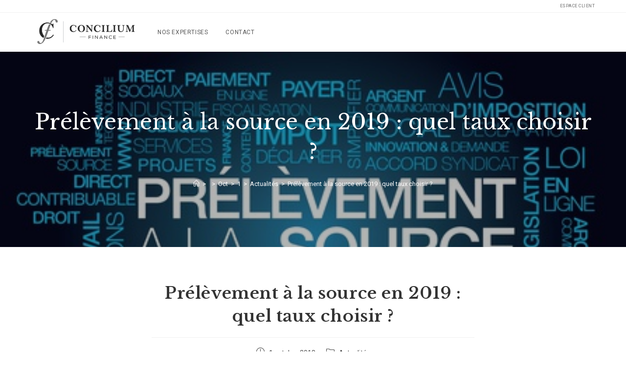

--- FILE ---
content_type: text/html; charset=UTF-8
request_url: https://www.conciliumfinance.fr/2018/10/01/prelevement-a-la-source-en-2019-quel-taux-choisir/
body_size: 12948
content:
<!DOCTYPE html>
<html class="html" lang="fr-FR" prefix="og: https://ogp.me/ns#">
<head>
	<meta charset="UTF-8">
	<link rel="profile" href="https://gmpg.org/xfn/11">

	<link rel="pingback" href="https://www.conciliumfinance.fr/xmlrpc.php">
<meta name="viewport" content="width=device-width, initial-scale=1">
<!-- SEO par Rank Math - https://s.rankmath.com/home -->
<title>Prélèvement à la source en 2019 : quel taux choisir ? - Concilium Finance - Aix en Provence</title>
<meta name="description" content="Le gouvernement a annoncé que les salariés de particuliers (employés de maison, etc.) ne seront soumis au prélèvement à la source qu’à compter du 1er janvier"/>
<meta name="robots" content="follow, index, max-snippet:-1, max-video-preview:-1, max-image-preview:large"/>
<link rel="canonical" href="https://www.conciliumfinance.fr/2018/10/01/prelevement-a-la-source-en-2019-quel-taux-choisir/" />
<meta property="og:locale" content="fr_FR">
<meta property="og:type" content="article">
<meta property="og:title" content="Prélèvement à la source en 2019 : quel taux choisir ? - Concilium Finance - Aix en Provence">
<meta property="og:description" content="Le gouvernement a annoncé que les salariés de particuliers (employés de maison, etc.) ne seront soumis au prélèvement à la source qu’à compter du 1er janvier">
<meta property="og:url" content="https://www.conciliumfinance.fr/2018/10/01/prelevement-a-la-source-en-2019-quel-taux-choisir/">
<meta property="og:site_name" content="Concilium Finance - Aix en Provence">
<meta property="article:section" content="Actualités">
<meta property="og:image" content="https://www.conciliumfinance.fr/wp-content/uploads/2018/10/photo-pour-actualite-1.jpg">
<meta property="og:image:secure_url" content="https://www.conciliumfinance.fr/wp-content/uploads/2018/10/photo-pour-actualite-1.jpg">
<meta property="og:image:width" content="447">
<meta property="og:image:height" content="268">
<meta property="og:image:alt" content="Prélèvement à la source en 2019 : quel taux choisir ?">
<meta property="og:image:type" content="image/jpeg">
<meta name="twitter:card" content="summary_large_image">
<meta name="twitter:title" content="Prélèvement à la source en 2019 : quel taux choisir ? - Concilium Finance - Aix en Provence">
<meta name="twitter:description" content="Le gouvernement a annoncé que les salariés de particuliers (employés de maison, etc.) ne seront soumis au prélèvement à la source qu’à compter du 1er janvier">
<meta name="twitter:image" content="https://www.conciliumfinance.fr/wp-content/uploads/2018/10/photo-pour-actualite-1.jpg">
<script type="application/ld+json" class="rank-math-schema">{"@context":"https://schema.org","@graph":[{"@type":"Place","@id":"https://www.conciliumfinance.fr/#place"},{"@type":["FinancialService","Organization"],"@id":"https://www.conciliumfinance.fr/#organization","name":"Concilium Finance Aix en Provence","url":"https://www.conciliumfinance.fr","logo":{"@type":"ImageObject","url":"https://www.conciliumfinance.fr/wp-content/uploads/2021/01/cropped-Concilium-Logotype.png"},"openingHours":["Monday,Tuesday,Wednesday,Thursday,Friday,Saturday,Sunday 09:00-17:00"],"location":{"@id":"https://www.conciliumfinance.fr/#place"},"image":{"@type":"ImageObject","url":"https://www.conciliumfinance.fr/wp-content/uploads/2021/01/cropped-Concilium-Logotype.png"}},{"@type":"WebSite","@id":"https://www.conciliumfinance.fr/#website","url":"https://www.conciliumfinance.fr","name":"Concilium Finance Aix en Provence","publisher":{"@id":"https://www.conciliumfinance.fr/#organization"},"inLanguage":"fr-FR"},{"@type":"ImageObject","@id":"https://www.conciliumfinance.fr/2018/10/01/prelevement-a-la-source-en-2019-quel-taux-choisir/#primaryImage","url":"https://www.conciliumfinance.fr/wp-content/uploads/2018/10/photo-pour-actualite-1.jpg","width":"447","height":"268"},{"@type":"WebPage","@id":"https://www.conciliumfinance.fr/2018/10/01/prelevement-a-la-source-en-2019-quel-taux-choisir/#webpage","url":"https://www.conciliumfinance.fr/2018/10/01/prelevement-a-la-source-en-2019-quel-taux-choisir/","name":"Pr\u00e9l\u00e8vement \u00e0 la source en 2019 : quel taux choisir ? - Concilium Finance - Aix en Provence","datePublished":"2018-10-01T14:19:30+02:00","dateModified":"2018-10-01T14:19:30+02:00","isPartOf":{"@id":"https://www.conciliumfinance.fr/#website"},"primaryImageOfPage":{"@id":"https://www.conciliumfinance.fr/2018/10/01/prelevement-a-la-source-en-2019-quel-taux-choisir/#primaryImage"},"inLanguage":"fr-FR"},{"@type":"BlogPosting","headline":"Pr\u00e9l\u00e8vement \u00e0 la source en 2019 : quel taux choisir ? - Concilium Finance - Aix en Provence","datePublished":"2018-10-01T14:19:30+02:00","dateModified":"2018-10-01T14:19:30+02:00","author":{"@type":"Person","name":"Admin"},"publisher":{"@id":"https://www.conciliumfinance.fr/#organization"},"description":"Le gouvernement a annonc\u00e9 que les salari\u00e9s de particuliers (employ\u00e9s de maison, etc.) ne seront soumis au pr\u00e9l\u00e8vement \u00e0 la source qu\u2019\u00e0 compter du 1er janvier","@id":"https://www.conciliumfinance.fr/2018/10/01/prelevement-a-la-source-en-2019-quel-taux-choisir/#richSnippet","isPartOf":{"@id":"https://www.conciliumfinance.fr/2018/10/01/prelevement-a-la-source-en-2019-quel-taux-choisir/#webpage"},"image":{"@id":"https://www.conciliumfinance.fr/2018/10/01/prelevement-a-la-source-en-2019-quel-taux-choisir/#primaryImage"},"inLanguage":"fr-FR","mainEntityOfPage":{"@id":"https://www.conciliumfinance.fr/2018/10/01/prelevement-a-la-source-en-2019-quel-taux-choisir/#webpage"}}]}</script>
<!-- /Extension Rank Math WordPress SEO -->

<link rel='dns-prefetch' href='//fonts.googleapis.com' />
<link rel='dns-prefetch' href='//s.w.org' />
<link rel="alternate" type="application/rss+xml" title="Concilium Finance - Aix en Provence &raquo; Flux" href="https://www.conciliumfinance.fr/feed/" />
<link rel="alternate" type="application/rss+xml" title="Concilium Finance - Aix en Provence &raquo; Flux des commentaires" href="https://www.conciliumfinance.fr/comments/feed/" />
<link rel="alternate" type="application/rss+xml" title="Concilium Finance - Aix en Provence &raquo; Prélèvement à la source en 2019 : quel taux choisir ? Flux des commentaires" href="https://www.conciliumfinance.fr/2018/10/01/prelevement-a-la-source-en-2019-quel-taux-choisir/feed/" />
		<script type="text/javascript">
			window._wpemojiSettings = {"baseUrl":"https:\/\/s.w.org\/images\/core\/emoji\/13.0.1\/72x72\/","ext":".png","svgUrl":"https:\/\/s.w.org\/images\/core\/emoji\/13.0.1\/svg\/","svgExt":".svg","source":{"concatemoji":"https:\/\/www.conciliumfinance.fr\/wp-includes\/js\/wp-emoji-release.min.js?ver=5.6.16"}};
			!function(e,a,t){var n,r,o,i=a.createElement("canvas"),p=i.getContext&&i.getContext("2d");function s(e,t){var a=String.fromCharCode;p.clearRect(0,0,i.width,i.height),p.fillText(a.apply(this,e),0,0);e=i.toDataURL();return p.clearRect(0,0,i.width,i.height),p.fillText(a.apply(this,t),0,0),e===i.toDataURL()}function c(e){var t=a.createElement("script");t.src=e,t.defer=t.type="text/javascript",a.getElementsByTagName("head")[0].appendChild(t)}for(o=Array("flag","emoji"),t.supports={everything:!0,everythingExceptFlag:!0},r=0;r<o.length;r++)t.supports[o[r]]=function(e){if(!p||!p.fillText)return!1;switch(p.textBaseline="top",p.font="600 32px Arial",e){case"flag":return s([127987,65039,8205,9895,65039],[127987,65039,8203,9895,65039])?!1:!s([55356,56826,55356,56819],[55356,56826,8203,55356,56819])&&!s([55356,57332,56128,56423,56128,56418,56128,56421,56128,56430,56128,56423,56128,56447],[55356,57332,8203,56128,56423,8203,56128,56418,8203,56128,56421,8203,56128,56430,8203,56128,56423,8203,56128,56447]);case"emoji":return!s([55357,56424,8205,55356,57212],[55357,56424,8203,55356,57212])}return!1}(o[r]),t.supports.everything=t.supports.everything&&t.supports[o[r]],"flag"!==o[r]&&(t.supports.everythingExceptFlag=t.supports.everythingExceptFlag&&t.supports[o[r]]);t.supports.everythingExceptFlag=t.supports.everythingExceptFlag&&!t.supports.flag,t.DOMReady=!1,t.readyCallback=function(){t.DOMReady=!0},t.supports.everything||(n=function(){t.readyCallback()},a.addEventListener?(a.addEventListener("DOMContentLoaded",n,!1),e.addEventListener("load",n,!1)):(e.attachEvent("onload",n),a.attachEvent("onreadystatechange",function(){"complete"===a.readyState&&t.readyCallback()})),(n=t.source||{}).concatemoji?c(n.concatemoji):n.wpemoji&&n.twemoji&&(c(n.twemoji),c(n.wpemoji)))}(window,document,window._wpemojiSettings);
		</script>
		<style type="text/css">
img.wp-smiley,
img.emoji {
	display: inline !important;
	border: none !important;
	box-shadow: none !important;
	height: 1em !important;
	width: 1em !important;
	margin: 0 .07em !important;
	vertical-align: -0.1em !important;
	background: none !important;
	padding: 0 !important;
}
</style>
	<link rel='stylesheet' id='wp-block-library-css'  href='https://www.conciliumfinance.fr/wp-includes/css/dist/block-library/style.min.css?ver=5.6.16' type='text/css' media='all' />
<link rel='stylesheet' id='wp-block-library-theme-css'  href='https://www.conciliumfinance.fr/wp-includes/css/dist/block-library/theme.min.css?ver=5.6.16' type='text/css' media='all' />
<link rel='stylesheet' id='hfe-style-css'  href='https://www.conciliumfinance.fr/wp-content/plugins/header-footer-elementor/assets/css/header-footer-elementor.css?ver=1.5.6' type='text/css' media='all' />
<link rel='stylesheet' id='elementor-icons-css'  href='https://www.conciliumfinance.fr/wp-content/plugins/elementor/assets/lib/eicons/css/elementor-icons.min.css?ver=5.11.0' type='text/css' media='all' />
<link rel='stylesheet' id='elementor-animations-css'  href='https://www.conciliumfinance.fr/wp-content/plugins/elementor/assets/lib/animations/animations.min.css?ver=3.1.2' type='text/css' media='all' />
<link rel='stylesheet' id='elementor-frontend-legacy-css'  href='https://www.conciliumfinance.fr/wp-content/plugins/elementor/assets/css/frontend-legacy.min.css?ver=3.1.2' type='text/css' media='all' />
<link rel='stylesheet' id='elementor-frontend-css'  href='https://www.conciliumfinance.fr/wp-content/plugins/elementor/assets/css/frontend.min.css?ver=3.1.2' type='text/css' media='all' />
<link rel='stylesheet' id='elementor-post-863-css'  href='https://www.conciliumfinance.fr/wp-content/uploads/elementor/css/post-863.css?ver=1614787253' type='text/css' media='all' />
<link rel='stylesheet' id='elementor-pro-css'  href='https://www.conciliumfinance.fr/wp-content/plugins/elementor-pro/assets/css/frontend.min.css?ver=3.1.1' type='text/css' media='all' />
<link rel='stylesheet' id='font-awesome-css'  href='https://www.conciliumfinance.fr/wp-content/themes/oceanwp/assets/fonts/fontawesome/css/all.min.css?ver=5.15.1' type='text/css' media='all' />
<link rel='stylesheet' id='simple-line-icons-css'  href='https://www.conciliumfinance.fr/wp-content/themes/oceanwp/assets/css/third/simple-line-icons.min.css?ver=2.4.0' type='text/css' media='all' />
<link rel='stylesheet' id='magnific-popup-css'  href='https://www.conciliumfinance.fr/wp-content/themes/oceanwp/assets/css/third/magnific-popup.min.css?ver=1.0.0' type='text/css' media='all' />
<link rel='stylesheet' id='slick-css'  href='https://www.conciliumfinance.fr/wp-content/themes/oceanwp/assets/css/third/slick.min.css?ver=1.6.0' type='text/css' media='all' />
<link rel='stylesheet' id='oceanwp-style-css'  href='https://www.conciliumfinance.fr/wp-content/themes/oceanwp/assets/css/style.min.css?ver=2.0.2' type='text/css' media='all' />
<link rel='stylesheet' id='oceanwp-hamburgers-css'  href='https://www.conciliumfinance.fr/wp-content/themes/oceanwp/assets/css/third/hamburgers/hamburgers.min.css?ver=2.0.2' type='text/css' media='all' />
<link rel='stylesheet' id='oceanwp-collapse-css'  href='https://www.conciliumfinance.fr/wp-content/themes/oceanwp/assets/css/third/hamburgers/types/collapse.css?ver=2.0.2' type='text/css' media='all' />
<link rel='stylesheet' id='oceanwp-google-font-roboto-css'  href='//fonts.googleapis.com/css?family=Roboto%3A100%2C200%2C300%2C400%2C500%2C600%2C700%2C800%2C900%2C100i%2C200i%2C300i%2C400i%2C500i%2C600i%2C700i%2C800i%2C900i&#038;subset=latin&#038;display=swap&#038;ver=5.6.16' type='text/css' media='all' />
<link rel='stylesheet' id='oceanwp-google-font-libre-baskerville-css'  href='//fonts.googleapis.com/css?family=Libre+Baskerville%3A100%2C200%2C300%2C400%2C500%2C600%2C700%2C800%2C900%2C100i%2C200i%2C300i%2C400i%2C500i%2C600i%2C700i%2C800i%2C900i&#038;subset=latin&#038;display=swap&#038;ver=5.6.16' type='text/css' media='all' />
<link rel='stylesheet' id='elementor-post-1171-css'  href='https://www.conciliumfinance.fr/wp-content/uploads/elementor/css/post-1171.css?ver=1614787253' type='text/css' media='all' />
<link rel='stylesheet' id='hfe-widgets-style-css'  href='https://www.conciliumfinance.fr/wp-content/plugins/header-footer-elementor/inc/widgets-css/frontend.css?ver=1.5.6' type='text/css' media='all' />
<link rel='stylesheet' id='oe-widgets-style-css'  href='https://www.conciliumfinance.fr/wp-content/plugins/ocean-extra/assets/css/widgets.css?ver=5.6.16' type='text/css' media='all' />
<link rel='stylesheet' id='google-fonts-1-css'  href='https://fonts.googleapis.com/css?family=Roboto%3A100%2C100italic%2C200%2C200italic%2C300%2C300italic%2C400%2C400italic%2C500%2C500italic%2C600%2C600italic%2C700%2C700italic%2C800%2C800italic%2C900%2C900italic%7CRoboto+Slab%3A100%2C100italic%2C200%2C200italic%2C300%2C300italic%2C400%2C400italic%2C500%2C500italic%2C600%2C600italic%2C700%2C700italic%2C800%2C800italic%2C900%2C900italic%7CMontserrat%3A100%2C100italic%2C200%2C200italic%2C300%2C300italic%2C400%2C400italic%2C500%2C500italic%2C600%2C600italic%2C700%2C700italic%2C800%2C800italic%2C900%2C900italic&#038;ver=5.6.16' type='text/css' media='all' />
<script type='text/javascript' src='https://www.conciliumfinance.fr/wp-includes/js/jquery/jquery.min.js?ver=3.5.1' id='jquery-core-js'></script>
<script type='text/javascript' src='https://www.conciliumfinance.fr/wp-includes/js/jquery/jquery-migrate.min.js?ver=3.3.2' id='jquery-migrate-js'></script>
<script type='text/javascript' src='https://www.conciliumfinance.fr/wp-content/plugins/sticky-menu-or-anything-on-scroll/assets/js/jq-sticky-anything.min.js?ver=2.1.1' id='stickyAnythingLib-js'></script>
<link rel="https://api.w.org/" href="https://www.conciliumfinance.fr/wp-json/" /><link rel="alternate" type="application/json" href="https://www.conciliumfinance.fr/wp-json/wp/v2/posts/740" /><link rel="EditURI" type="application/rsd+xml" title="RSD" href="https://www.conciliumfinance.fr/xmlrpc.php?rsd" />
<link rel="wlwmanifest" type="application/wlwmanifest+xml" href="https://www.conciliumfinance.fr/wp-includes/wlwmanifest.xml" /> 
<meta name="generator" content="WordPress 5.6.16" />
<link rel='shortlink' href='https://www.conciliumfinance.fr/?p=740' />
<link rel="alternate" type="application/json+oembed" href="https://www.conciliumfinance.fr/wp-json/oembed/1.0/embed?url=https%3A%2F%2Fwww.conciliumfinance.fr%2F2018%2F10%2F01%2Fprelevement-a-la-source-en-2019-quel-taux-choisir%2F" />
<link rel="alternate" type="text/xml+oembed" href="https://www.conciliumfinance.fr/wp-json/oembed/1.0/embed?url=https%3A%2F%2Fwww.conciliumfinance.fr%2F2018%2F10%2F01%2Fprelevement-a-la-source-en-2019-quel-taux-choisir%2F&#038;format=xml" />
<style type="text/css">.recentcomments a{display:inline !important;padding:0 !important;margin:0 !important;}</style><link rel="icon" href="https://www.conciliumfinance.fr/wp-content/uploads/2017/01/logo-lettres-cf-uniquement-150x150.jpg" sizes="32x32" />
<link rel="icon" href="https://www.conciliumfinance.fr/wp-content/uploads/2017/01/logo-lettres-cf-uniquement.jpg" sizes="192x192" />
<link rel="apple-touch-icon" href="https://www.conciliumfinance.fr/wp-content/uploads/2017/01/logo-lettres-cf-uniquement.jpg" />
<meta name="msapplication-TileImage" content="https://www.conciliumfinance.fr/wp-content/uploads/2017/01/logo-lettres-cf-uniquement.jpg" />
<!-- OceanWP CSS -->
<style type="text/css">
.background-image-page-header-overlay{opacity:0.3}.page-header{background-image:url( https://www.conciliumfinance.fr/wp-content/uploads/2018/10/photo-pour-actualite-1.jpg ) !important;background-position:top right}/* General CSS */a:hover,a.light:hover,.theme-heading .text::before,.theme-heading .text::after,#top-bar-content >a:hover,#top-bar-social li.oceanwp-email a:hover,#site-navigation-wrap .dropdown-menu >li >a:hover,#site-header.medium-header #medium-searchform button:hover,.oceanwp-mobile-menu-icon a:hover,.blog-entry.post .blog-entry-header .entry-title a:hover,.blog-entry.post .blog-entry-readmore a:hover,.blog-entry.thumbnail-entry .blog-entry-category a,ul.meta li a:hover,.dropcap,.single nav.post-navigation .nav-links .title,body .related-post-title a:hover,body #wp-calendar caption,body .contact-info-widget.default i,body .contact-info-widget.big-icons i,body .custom-links-widget .oceanwp-custom-links li a:hover,body .custom-links-widget .oceanwp-custom-links li a:hover:before,body .posts-thumbnails-widget li a:hover,body .social-widget li.oceanwp-email a:hover,.comment-author .comment-meta .comment-reply-link,#respond #cancel-comment-reply-link:hover,#footer-widgets .footer-box a:hover,#footer-bottom a:hover,#footer-bottom #footer-bottom-menu a:hover,.sidr a:hover,.sidr-class-dropdown-toggle:hover,.sidr-class-menu-item-has-children.active >a,.sidr-class-menu-item-has-children.active >a >.sidr-class-dropdown-toggle,input[type=checkbox]:checked:before{color:}input[type="button"],input[type="reset"],input[type="submit"],button[type="submit"],.button,#site-navigation-wrap .dropdown-menu >li.btn >a >span,.thumbnail:hover i,.post-quote-content,.omw-modal .omw-close-modal,body .contact-info-widget.big-icons li:hover i,body div.wpforms-container-full .wpforms-form input[type=submit],body div.wpforms-container-full .wpforms-form button[type=submit],body div.wpforms-container-full .wpforms-form .wpforms-page-button{background-color:}.widget-title{border-color:}blockquote{border-color:}#searchform-dropdown{border-color:}.dropdown-menu .sub-menu{border-color:}.blog-entry.large-entry .blog-entry-readmore a:hover{border-color:}.oceanwp-newsletter-form-wrap input[type="email"]:focus{border-color:}.social-widget li.oceanwp-email a:hover{border-color:}#respond #cancel-comment-reply-link:hover{border-color:}body .contact-info-widget.big-icons li:hover i{border-color:}#footer-widgets .oceanwp-newsletter-form-wrap input[type="email"]:focus{border-color:}input[type="button"]:hover,input[type="reset"]:hover,input[type="submit"]:hover,button[type="submit"]:hover,input[type="button"]:focus,input[type="reset"]:focus,input[type="submit"]:focus,button[type="submit"]:focus,.button:hover,#site-navigation-wrap .dropdown-menu >li.btn >a:hover >span,.post-quote-author,.omw-modal .omw-close-modal:hover,body div.wpforms-container-full .wpforms-form input[type=submit]:hover,body div.wpforms-container-full .wpforms-form button[type=submit]:hover,body div.wpforms-container-full .wpforms-form .wpforms-page-button:hover{background-color:#3f4375}table th,table td,hr,.content-area,body.content-left-sidebar #content-wrap .content-area,.content-left-sidebar .content-area,#top-bar-wrap,#site-header,#site-header.top-header #search-toggle,.dropdown-menu ul li,.centered-minimal-page-header,.blog-entry.post,.blog-entry.grid-entry .blog-entry-inner,.blog-entry.thumbnail-entry .blog-entry-bottom,.single-post .entry-title,.single .entry-share-wrap .entry-share,.single .entry-share,.single .entry-share ul li a,.single nav.post-navigation,.single nav.post-navigation .nav-links .nav-previous,#author-bio,#author-bio .author-bio-avatar,#author-bio .author-bio-social li a,#related-posts,#comments,.comment-body,#respond #cancel-comment-reply-link,#blog-entries .type-page,.page-numbers a,.page-numbers span:not(.elementor-screen-only),.page-links span,body #wp-calendar caption,body #wp-calendar th,body #wp-calendar tbody,body .contact-info-widget.default i,body .contact-info-widget.big-icons i,body .posts-thumbnails-widget li,body .tagcloud a{border-color:}a{color:#757575}a:hover{color:#c9c9c9}body .theme-button,body input[type="submit"],body button[type="submit"],body button,body .button,body div.wpforms-container-full .wpforms-form input[type=submit],body div.wpforms-container-full .wpforms-form button[type=submit],body div.wpforms-container-full .wpforms-form .wpforms-page-button{background-color:#000000}/* Top Bar CSS */#top-bar{padding:10px 0 10px 0}#top-bar-content a,#top-bar-social-alt a{color:#707070}#top-bar-social li a:hover{color:#000000!important}/* Header CSS */#site-logo #site-logo-inner,.oceanwp-social-menu .social-menu-inner,#site-header.full_screen-header .menu-bar-inner,.after-header-content .after-header-content-inner{height:80px}#site-navigation-wrap .dropdown-menu >li >a,.oceanwp-mobile-menu-icon a,.mobile-menu-close,.after-header-content-inner >a{line-height:80px}#site-header.has-header-media .overlay-header-media{background-color:rgba(0,0,0,0.5)}#site-logo #site-logo-inner a img,#site-header.center-header #site-navigation-wrap .middle-site-logo a img{max-width:220px}.effect-one #site-navigation-wrap .dropdown-menu >li >a.menu-link >span:after,.effect-three #site-navigation-wrap .dropdown-menu >li >a.menu-link >span:after,.effect-five #site-navigation-wrap .dropdown-menu >li >a.menu-link >span:before,.effect-five #site-navigation-wrap .dropdown-menu >li >a.menu-link >span:after,.effect-nine #site-navigation-wrap .dropdown-menu >li >a.menu-link >span:before,.effect-nine #site-navigation-wrap .dropdown-menu >li >a.menu-link >span:after{background-color:#000000}.effect-four #site-navigation-wrap .dropdown-menu >li >a.menu-link >span:before,.effect-four #site-navigation-wrap .dropdown-menu >li >a.menu-link >span:after,.effect-seven #site-navigation-wrap .dropdown-menu >li >a.menu-link:hover >span:after,.effect-seven #site-navigation-wrap .dropdown-menu >li.sfHover >a.menu-link >span:after{color:#000000}.effect-seven #site-navigation-wrap .dropdown-menu >li >a.menu-link:hover >span:after,.effect-seven #site-navigation-wrap .dropdown-menu >li.sfHover >a.menu-link >span:after{text-shadow:10px 0 #000000,-10px 0 #000000}#site-navigation-wrap .dropdown-menu >li >a{padding:0 18px}#site-navigation-wrap .dropdown-menu >li >a:hover,.oceanwp-mobile-menu-icon a:hover,#searchform-header-replace-close:hover{color:#000000}.dropdown-menu .sub-menu,#searchform-dropdown,.current-shop-items-dropdown{background-color:#c4c4c4}.dropdown-menu .sub-menu,#searchform-dropdown,.current-shop-items-dropdown{border-color:rgba(19,175,240,0.12)}.dropdown-menu ul li.menu-item,.navigation >ul >li >ul.megamenu.sub-menu >li,.navigation .megamenu li ul.sub-menu{border-color:#ffffff}.oceanwp-social-menu ul li a,.oceanwp-social-menu .colored ul li a,.oceanwp-social-menu .minimal ul li a,.oceanwp-social-menu .dark ul li a{font-size:55px}.mobile-menu .hamburger-inner,.mobile-menu .hamburger-inner::before,.mobile-menu .hamburger-inner::after{background-color:#000000}#sidr,#mobile-dropdown{background-color:#333333}#mobile-fullscreen{background-color:#1e1e1e}#sidr li,#sidr ul,#mobile-dropdown ul li,#mobile-dropdown ul li ul{border-color:rgba(255,255,255,0.035)}body .sidr a,body .sidr-class-dropdown-toggle,#mobile-dropdown ul li a,#mobile-dropdown ul li a .dropdown-toggle,#mobile-fullscreen ul li a,#mobile-fullscreen .oceanwp-social-menu.simple-social ul li a{color:#ffffff}#mobile-fullscreen a.close .close-icon-inner,#mobile-fullscreen a.close .close-icon-inner::after{background-color:#ffffff}body .sidr a:hover,body .sidr-class-dropdown-toggle:hover,body .sidr-class-dropdown-toggle .fa,body .sidr-class-menu-item-has-children.active >a,body .sidr-class-menu-item-has-children.active >a >.sidr-class-dropdown-toggle,#mobile-dropdown ul li a:hover,#mobile-dropdown ul li a .dropdown-toggle:hover,#mobile-dropdown .menu-item-has-children.active >a,#mobile-dropdown .menu-item-has-children.active >a >.dropdown-toggle,#mobile-fullscreen ul li a:hover,#mobile-fullscreen .oceanwp-social-menu.simple-social ul li a:hover{color:#cccccc}#mobile-fullscreen a.close:hover .close-icon-inner,#mobile-fullscreen a.close:hover .close-icon-inner::after{background-color:#cccccc}/* Blog CSS */.blog-entry.thumbnail-entry .blog-entry-category a{color:#000000}.blog-entry.thumbnail-entry .blog-entry-comments a:hover{color:#848484}/* Typography CSS */body{font-family:Roboto}h1,h2,h3,h4,h5,h6,.theme-heading,.widget-title,.oceanwp-widget-recent-posts-title,.comment-reply-title,.entry-title,.sidebar-box .widget-title{font-family:Libre Baskerville}h3{color:#141414}#top-bar-content,#top-bar-social-alt{font-size:9px;line-height:0.6;letter-spacing:.5px;text-transform:uppercase}#site-navigation-wrap .dropdown-menu >li >a,#site-header.full_screen-header .fs-dropdown-menu >li >a,#site-header.top-header #site-navigation-wrap .dropdown-menu >li >a,#site-header.center-header #site-navigation-wrap .dropdown-menu >li >a,#site-header.medium-header #site-navigation-wrap .dropdown-menu >li >a,.oceanwp-mobile-menu-icon a{font-size:12px;text-transform:uppercase}.sidr-class-dropdown-menu li a,a.sidr-class-toggle-sidr-close,#mobile-dropdown ul li a,body #mobile-fullscreen ul li a{font-family:Libre Baskerville;font-weight:600;font-style:normal;font-size:22px;line-height:2;text-transform:capitalize}.blog-entry.post .blog-entry-header .entry-title a{color:#332424}.sidebar-box,.footer-box{font-family:Roboto;color:#141414}
</style></head>

<body data-rsssl=1 class="post-template-default single single-post postid-740 single-format-standard wp-custom-logo wp-embed-responsive ehf-template-oceanwp ehf-stylesheet-oceanwp oceanwp-theme fullscreen-mobile no-header-border default-breakpoint content-full-width content-max-width post-in-category-actualites has-topbar page-with-background-title has-breadcrumbs has-parallax-footer elementor-default elementor-kit-863" itemscope="itemscope" itemtype="https://schema.org/Article">

	
	
	<div id="outer-wrap" class="site clr">

		<a class="skip-link screen-reader-text" href="#main">Skip to content</a>

		
		<div id="wrap" class="clr">

			

<div id="top-bar-wrap" class="clr hide-tablet-mobile">

	<div id="top-bar" class="clr container has-no-content">

		
		<div id="top-bar-inner" class="clr">

			
	<div id="top-bar-content" class="clr top-bar-right">

		
<div id="top-bar-nav" class="navigation clr">

	<ul id="menu-espace-client" class="top-bar-menu dropdown-menu sf-menu"><li id="menu-item-2849" class="menu-item menu-item-type-custom menu-item-object-custom menu-item-2849"><a target="_blank" href="https://nexus.manymore.fr" class="menu-link">Espace Client</a></li></ul>
</div>

		
			
	</div><!-- #top-bar-content -->


		</div><!-- #top-bar-inner -->

		
	</div><!-- #top-bar -->

</div><!-- #top-bar-wrap -->


			
<header id="site-header" class="minimal-header left-menu clr" data-height="80" itemscope="itemscope" itemtype="https://schema.org/WPHeader" role="banner">

	
					
			<div id="site-header-inner" class="clr container">

				
				

<div id="site-logo" class="clr" itemscope itemtype="https://schema.org/Brand" >

	
	<div id="site-logo-inner" class="clr">

		<a href="https://www.conciliumfinance.fr/" class="custom-logo-link" rel="home"><img width="772" height="212" src="https://www.conciliumfinance.fr/wp-content/uploads/2021/01/cropped-Concilium-Logotype.png" class="custom-logo" alt="Concilium Finance &#8211; Aix en Provence" srcset="https://www.conciliumfinance.fr/wp-content/uploads/2021/01/cropped-Concilium-Logotype.png 772w, https://www.conciliumfinance.fr/wp-content/uploads/2021/01/cropped-Concilium-Logotype-300x82.png 300w, https://www.conciliumfinance.fr/wp-content/uploads/2021/01/cropped-Concilium-Logotype-768x211.png 768w" sizes="(max-width: 772px) 100vw, 772px" /></a>
	</div><!-- #site-logo-inner -->

	
	
</div><!-- #site-logo -->

			<div id="site-navigation-wrap" class="clr">
			
			
			
			<nav id="site-navigation" class="navigation main-navigation clr" itemscope="itemscope" itemtype="https://schema.org/SiteNavigationElement" role="navigation" >

				<ul id="menu-menu_principal" class="main-menu dropdown-menu sf-menu"><li id="menu-item-836" class="menu-item menu-item-type-post_type menu-item-object-page menu-item-836"><a href="https://www.conciliumfinance.fr/nos-solutions/" class="menu-link"><span class="text-wrap">Nos expertises</span></a></li><li id="menu-item-835" class="menu-item menu-item-type-post_type menu-item-object-page menu-item-835"><a href="https://www.conciliumfinance.fr/nous-contacter/" class="menu-link"><span class="text-wrap">Contact</span></a></li></ul>
			</nav><!-- #site-navigation -->

			
			
					</div><!-- #site-navigation-wrap -->
			
		
	
				
	<div class="oceanwp-mobile-menu-icon clr mobile-right">

		
		
		
		<a href="javascript:void(0)" class="mobile-menu"  aria-label="Menu mobile">
							<div class="hamburger hamburger--collapse" aria-expanded="false">
					<div class="hamburger-box">
						<div class="hamburger-inner"></div>
					</div>
				</div>
								<span class="oceanwp-text">Menu</span>
				<span class="oceanwp-close-text">Fermer</span>
						</a>

		
		
		
	</div><!-- #oceanwp-mobile-menu-navbar -->


			</div><!-- #site-header-inner -->

			
			
			
		
		
</header><!-- #site-header -->


			
			<main id="main" class="site-main clr"  role="main">

				

<header class="page-header background-image-page-header hide-tablet-mobile">

	
	<div class="container clr page-header-inner">

		
			<h1 class="page-header-title clr" itemprop="headline">Prélèvement à la source en 2019 : quel taux choisir ?</h1>

			
		
		<nav aria-label="Fil d’Ariane" class="site-breadcrumbs clr position-" itemprop="breadcrumb"><ol class="trail-items" itemscope itemtype="http://schema.org/BreadcrumbList"><meta name="numberOfItems" content="6" /><meta name="itemListOrder" content="Ascending" /><li class="trail-item trail-begin" itemprop="itemListElement" itemscope itemtype="https://schema.org/ListItem"><a href="https://www.conciliumfinance.fr" rel="home" aria-label="Accueil" itemtype="https://schema.org/Thing" itemprop="item"><span itemprop="name"><span class="icon-home" aria-hidden="true"></span><span class="breadcrumb-home has-icon">Accueil</span></span></a><span class="breadcrumb-sep">></span><meta content="1" itemprop="position" /></li><li class="trail-item" itemprop="itemListElement" itemscope itemtype="https://schema.org/ListItem"><a href="https://www.conciliumfinance.fr/2018/" itemtype="https://schema.org/Thing" itemprop="item"><span itemprop="name"> </span></a><span class="breadcrumb-sep">></span><meta content="2" itemprop="position" /></li><li class="trail-item" itemprop="itemListElement" itemscope itemtype="https://schema.org/ListItem"><a href="https://www.conciliumfinance.fr/2018/10/" itemtype="https://schema.org/Thing" itemprop="item"><span itemprop="name">Oct</span></a><span class="breadcrumb-sep">></span><meta content="3" itemprop="position" /></li><li class="trail-item" itemprop="itemListElement" itemscope itemtype="https://schema.org/ListItem"><a href="https://www.conciliumfinance.fr/2018/10/01/" itemtype="https://schema.org/Thing" itemprop="item"><span itemprop="name">1</span></a><span class="breadcrumb-sep">></span><meta content="4" itemprop="position" /></li><li class="trail-item" itemprop="itemListElement" itemscope itemtype="https://schema.org/ListItem"><a href="https://www.conciliumfinance.fr/category/actualites/" itemtype="https://schema.org/Thing" itemprop="item"><span itemprop="name">Actualités</span></a><span class="breadcrumb-sep">></span><meta content="5" itemprop="position" /></li><li class="trail-item trail-end" itemprop="itemListElement" itemscope itemtype="https://schema.org/ListItem"><a href="https://www.conciliumfinance.fr/2018/10/01/prelevement-a-la-source-en-2019-quel-taux-choisir/" itemtype="https://schema.org/Thing" itemprop="item"><span itemprop="name">Prélèvement à la source en 2019 : quel taux choisir ?</span></a><meta content="6" itemprop="position" /></li></ol></nav>
	</div><!-- .page-header-inner -->

	<span class="background-image-page-header-overlay"></span>
	
</header><!-- .page-header -->


	
	<div id="content-wrap" class="container clr">

		
		<div id="primary" class="content-area clr">

			
			<div id="content" class="site-content clr">

				
				
<article id="post-740">

	

<header class="entry-header clr">
	<h2 class="single-post-title entry-title" itemprop="headline">Prélèvement à la source en 2019 : quel taux choisir ?</h2><!-- .single-post-title -->
</header><!-- .entry-header -->


<ul class="meta ospm-default clr">

	
		
					<li class="meta-date" itemprop="datePublished"><span class="screen-reader-text">Post published:</span><i class="icon-clock" aria-hidden="true"></i>1 octobre 2018</li>
		
		
		
		
		
	
		
		
		
					<li class="meta-cat"><span class="screen-reader-text">Post category:</span><i class="icon-folder" aria-hidden="true"></i><a href="https://www.conciliumfinance.fr/category/actualites/" rel="category tag">Actualités</a></li>
		
		
		
	
</ul>



<div class="entry-content clr" itemprop="text">
	<p>Taux personnalisé, taux individualisé, taux neutre… Vous avez jusqu’au 15 septembre 2018 pour choisir le taux du prélèvement qui vous sera appliqué en 2019. Comment faire le bon choix ?<br />
&nbsp;<br />
<strong>Le taux « personnalisé » : applicable par défaut</strong><br />
<strong> </strong>Le taux personnalisé est calculé par l’administration fiscale. Il vous a été généralement indiqué à l’occasion de votre dernière déclaration en ligne. Ce taux s’appliquera à tous les revenus soumis au prélèvement à la source de votre foyer fiscal. Il est différent du taux moyen qui figure sur votre avis d’imposition puisqu’il ne prend pas en compte vos réductions et crédits d’impôt. En 2019, vous devrez donc faire l’avance de ces avantages fiscaux à l’administration, qui vous les remboursera en fin d’année.<br />
Entre janvier et août, votre taux personnalisé est calculé sur la base des revenus de l’avant-dernière année (2017). Entre septembre et décembre, le taux est réajusté en fonction de vos revenus de l’année précédente (2018).</p>
<blockquote><p>Le gouvernement a annoncé que les salariés de particuliers (employés de maison, etc.) ne seront soumis au prélèvement à la source qu’à compter du 1<sup>er</sup> janvier 2020. Avec ce décalage d’un an, ces salariés ne paieront pas d’impôt en 2019. Ils devront donc payer en 2020 leurs impôts de 2019 et de 2020.&nbsp;</p></blockquote>
<p><strong>Le taux individualisé : pour adapter le taux à chacun des membres du couple</strong><br />
Le taux individualisé permet d’appliquer à chaque conjoint ou partenaire de PACS un taux calculé en fonction de ses « propres » revenus d’activité.<br />
Ce taux n’a pas de conséquence sur le montant global d’impôt retenu à la source pour le couple. En effet, l’impôt est toujours calculé sur l’ensemble des revenus et en fonction du nombre de parts de quotient familial. C’est seulement sa répartition entre les membres du foyer qui change.<br />
L’option pour le taux individualisé peut donc être intéressante si :</p>
<ul>
<li>vous préférez que chaque membre du couple soit prélevé proportionnellement à ses propres revenus d’activités (salaires, retraites etc.)</li>
<li>en présence de montants de revenus très différents.</li>
</ul>
<p>&nbsp;<br />
<strong>Le taux neutre : pour garder une certaine confidentialité</strong><br />
<strong> </strong>Si vous êtes salarié, vous pouvez demander à l’administration fiscale de ne pas communiquer votre taux personnalisé à votre employeur.<br />
Vous pouvez alors demander l’application d’un taux neutre, fixé en fonction de votre rémunération, d’après une grille officielle.<br />
En pratique, cela peut être judicieux si vous percevez des revenus du patrimoine (revenus fonciers, revenus de capitaux mobiliers, etc.). En effet, dans ce cas, votre taux personnalisé est forcément plus élevé que celui qui résulte de vos seuls salaires.<br />
Mais attention : si la retenue à la source générée par le taux neutre est inférieure à votre taux (personnalisé ou  individualisé), vous devrez calculer et acquitter un complément de retenue à la source. Si vous versez un montant inférieur au complément dû, des majorations seront appliquées par l’administration.<br />
A l’inverse, si la retenue à la source est supérieure à votre taux spécifique (personnalisé ou individualisé), vous n’aurez pas de complément à régler mais le trop versé ne vous sera restitué que lors de la réception de votre avis d&#8217;imposition, c’est-à-dire en septembre de l&#8217;année suivante. Vous faites donc une avance de trésorerie à l’administration… C’est le prix de la confidentialité.<br />
&nbsp;<br />
<strong>Le taux modulé : pour ajuster le taux aux changements de situation</strong><br />
<strong> </strong>Vous pourrez moduler votre taux de prélèvement en cas de changement de situation familiale ou de forte variation de vos revenus.<img loading="lazy" class="alignright wp-image-742" src="https://www.conciliumfinance.fr/wp-content/uploads/2018/10/image-pas-1.png" alt="" width="500" height="214" srcset="https://www.conciliumfinance.fr/wp-content/uploads/2018/10/image-pas-1.png 852w, https://www.conciliumfinance.fr/wp-content/uploads/2018/10/image-pas-1-300x128.png 300w, https://www.conciliumfinance.fr/wp-content/uploads/2018/10/image-pas-1-768x328.png 768w" sizes="(max-width: 500px) 100vw, 500px" /><br />
En cas de mariage, PACS, naissance, divorce ou rupture de PACS ou même décès, vous avez deux mois pour prévenir l’administration fiscale qui recalculera votre taux. Ce taux sera appliqué au plus tard le 3<sup>ème</sup> mois suivant la déclaration du changement.<br />
En cas de variation significative de vos revenus, vous pouvez moduler à la hausse votre taux de prélèvement. De même, une modulation à la baisse est possible s’il existe un écart important (plus de 10 % et de plus de 200 €) entre le prélèvement prévu et le prélèvement souhaité. Attention aux erreurs de calculs qui peuvent entrainer des pénalités si la modulation à la baisse n’est finalement pas justifiée&#8230;<br />
<img loading="lazy" class="aligncenter wp-image-743 size-large" src="https://www.conciliumfinance.fr/wp-content/uploads/2018/10/image-pas-2-1024x341.png" alt="" width="1024" height="341" srcset="https://www.conciliumfinance.fr/wp-content/uploads/2018/10/image-pas-2-1024x341.png 1024w, https://www.conciliumfinance.fr/wp-content/uploads/2018/10/image-pas-2-300x100.png 300w, https://www.conciliumfinance.fr/wp-content/uploads/2018/10/image-pas-2-768x256.png 768w, https://www.conciliumfinance.fr/wp-content/uploads/2018/10/image-pas-2-1536x511.png 1536w, https://www.conciliumfinance.fr/wp-content/uploads/2018/10/image-pas-2-1200x400.png 1200w, https://www.conciliumfinance.fr/wp-content/uploads/2018/10/image-pas-2.png 1640w" sizes="(max-width: 1024px) 100vw, 1024px" /><br />
&nbsp;<br />
&nbsp;</p>

</div><!-- .entry -->

<div class="post-tags clr">
	</div>




</article>

				
			</div><!-- #content -->

			
		</div><!-- #primary -->

		
	</div><!-- #content-wrap -->

	

	</main><!-- #main -->

	
	
			<div data-elementor-type="footer" data-elementor-id="1171" class="elementor elementor-1171 elementor-location-footer" data-elementor-settings="[]">
		<div class="elementor-section-wrap">
					<section class="elementor-section elementor-top-section elementor-element elementor-element-6c24953c elementor-section-boxed elementor-section-height-default elementor-section-height-default" data-id="6c24953c" data-element_type="section" data-settings="{&quot;background_background&quot;:&quot;classic&quot;}">
						<div class="elementor-container elementor-column-gap-default">
							<div class="elementor-row">
					<div class="elementor-column elementor-col-100 elementor-top-column elementor-element elementor-element-30688d18" data-id="30688d18" data-element_type="column">
			<div class="elementor-column-wrap elementor-element-populated">
							<div class="elementor-widget-wrap">
						<div class="elementor-element elementor-element-4a75ee35 elementor-widget elementor-widget-spacer" data-id="4a75ee35" data-element_type="widget" data-widget_type="spacer.default">
				<div class="elementor-widget-container">
					<div class="elementor-spacer">
			<div class="elementor-spacer-inner"></div>
		</div>
				</div>
				</div>
						</div>
					</div>
		</div>
								</div>
					</div>
		</section>
				<section class="elementor-section elementor-top-section elementor-element elementor-element-5feee36c elementor-section-full_width elementor-section-height-default elementor-section-height-default" data-id="5feee36c" data-element_type="section" data-settings="{&quot;background_background&quot;:&quot;classic&quot;}">
						<div class="elementor-container elementor-column-gap-wide">
							<div class="elementor-row">
					<div class="elementor-column elementor-col-16 elementor-top-column elementor-element elementor-element-6b9ce131" data-id="6b9ce131" data-element_type="column">
			<div class="elementor-column-wrap elementor-element-populated">
							<div class="elementor-widget-wrap">
						<div class="elementor-element elementor-element-f39c377 elementor-widget elementor-widget-image" data-id="f39c377" data-element_type="widget" data-widget_type="image.default">
				<div class="elementor-widget-container">
					<div class="elementor-image">
										<img width="227" height="244" src="https://www.conciliumfinance.fr/wp-content/uploads/2021/01/Concilium-Logotype-2.png" class="attachment-medium_large size-medium_large" alt="" loading="lazy" />											</div>
				</div>
				</div>
						</div>
					</div>
		</div>
				<div class="elementor-column elementor-col-16 elementor-top-column elementor-element elementor-element-451d84b" data-id="451d84b" data-element_type="column">
			<div class="elementor-column-wrap elementor-element-populated">
							<div class="elementor-widget-wrap">
						<div class="elementor-element elementor-element-10e67920 elementor-widget elementor-widget-heading" data-id="10e67920" data-element_type="widget" data-widget_type="heading.default">
				<div class="elementor-widget-container">
			<h2 class="elementor-heading-title elementor-size-default">En savoir plus  :</h2>		</div>
				</div>
				<div class="elementor-element elementor-element-6a08f261 elementor-widget elementor-widget-text-editor" data-id="6a08f261" data-element_type="widget" data-widget_type="text-editor.default">
				<div class="elementor-widget-container">
					<div class="elementor-text-editor elementor-clearfix"><p><a href="https://www.conciliumfinance.fr/sesame-patrimoine/">Notre fonds Sésame P.</a></p><p><a href="https://www.conciliumfinance.fr/la-societe/">La société</a></p><p><a href="https://www.conciliumfinance.fr/nos-solutions/">Nos solutions</a></p></div>
				</div>
				</div>
						</div>
					</div>
		</div>
				<div class="elementor-column elementor-col-16 elementor-top-column elementor-element elementor-element-23ef0bdc" data-id="23ef0bdc" data-element_type="column">
			<div class="elementor-column-wrap elementor-element-populated">
							<div class="elementor-widget-wrap">
						<div class="elementor-element elementor-element-453c656f elementor-widget elementor-widget-heading" data-id="453c656f" data-element_type="widget" data-widget_type="heading.default">
				<div class="elementor-widget-container">
			<h2 class="elementor-heading-title elementor-size-default">Adresse :</h2>		</div>
				</div>
				<div class="elementor-element elementor-element-65ed3d9d elementor-widget elementor-widget-text-editor" data-id="65ed3d9d" data-element_type="widget" data-widget_type="text-editor.default">
				<div class="elementor-widget-container">
					<div class="elementor-text-editor elementor-clearfix"><p>Le parc des Lauves</p><p>425 Allée François Aubrun</p><p>Le Tholonet &#8211; 13100 Aix en Provence</p></div>
				</div>
				</div>
						</div>
					</div>
		</div>
				<div class="elementor-column elementor-col-16 elementor-top-column elementor-element elementor-element-565155e1" data-id="565155e1" data-element_type="column">
			<div class="elementor-column-wrap elementor-element-populated">
							<div class="elementor-widget-wrap">
						<div class="elementor-element elementor-element-56e595e0 elementor-widget elementor-widget-heading" data-id="56e595e0" data-element_type="widget" data-widget_type="heading.default">
				<div class="elementor-widget-container">
			<h2 class="elementor-heading-title elementor-size-default">Informations :</h2>		</div>
				</div>
				<div class="elementor-element elementor-element-fdbf415 elementor-widget elementor-widget-text-editor" data-id="fdbf415" data-element_type="widget" data-widget_type="text-editor.default">
				<div class="elementor-widget-container">
					<div class="elementor-text-editor elementor-clearfix"><p><a href="https://www.conciliumfinance.fr/mentions-legales/">Mentions légales</a></p><p><a href="https://www.conciliumfinance.fr/politique-de-confidentialite/">Politique de confidentialité</a></p><p><a href="https://www.conciliumfinance.fr/cookies/">Gestion des Cookies</a></p></div>
				</div>
				</div>
						</div>
					</div>
		</div>
				<div class="elementor-column elementor-col-16 elementor-top-column elementor-element elementor-element-98ca9b1" data-id="98ca9b1" data-element_type="column">
			<div class="elementor-column-wrap elementor-element-populated">
							<div class="elementor-widget-wrap">
						<div class="elementor-element elementor-element-0b7c195 elementor-widget elementor-widget-heading" data-id="0b7c195" data-element_type="widget" data-widget_type="heading.default">
				<div class="elementor-widget-container">
			<h2 class="elementor-heading-title elementor-size-default">Contact :</h2>		</div>
				</div>
				<div class="elementor-element elementor-element-ecd5566 elementor-widget elementor-widget-text-editor" data-id="ecd5566" data-element_type="widget" data-widget_type="text-editor.default">
				<div class="elementor-widget-container">
					<div class="elementor-text-editor elementor-clearfix"><p>Concilium Finance</p><p><a href="https://www.conciliumfinance.fr/nous-contacter/" rel="noopener">Accès au formulaire</a></p><p>Tél : 04 42 52 12 39</p></div>
				</div>
				</div>
						</div>
					</div>
		</div>
				<div class="elementor-column elementor-col-16 elementor-top-column elementor-element elementor-element-50385b44 elementor-hidden-phone" data-id="50385b44" data-element_type="column">
			<div class="elementor-column-wrap elementor-element-populated">
							<div class="elementor-widget-wrap">
						<div class="elementor-element elementor-element-428d838 elementor-widget elementor-widget-image" data-id="428d838" data-element_type="widget" data-widget_type="image.default">
				<div class="elementor-widget-container">
					<div class="elementor-image">
											<a href="https://www.facebook.com/conciliumfinance/" target="_blank">
							<img width="1" height="1" src="https://www.conciliumfinance.fr/wp-content/uploads/2021/01/f.svg" class="attachment-medium_large size-medium_large" alt="" loading="lazy" />								</a>
											</div>
				</div>
				</div>
				<div class="elementor-element elementor-element-6ded31b1 elementor-widget elementor-widget-image" data-id="6ded31b1" data-element_type="widget" data-widget_type="image.default">
				<div class="elementor-widget-container">
					<div class="elementor-image">
											<a href="https://www.linkedin.com/company/--concilium-finance--/" target="_blank">
							<img width="1" height="1" src="https://www.conciliumfinance.fr/wp-content/uploads/2021/01/In-1.svg" class="attachment-medium_large size-medium_large" alt="" loading="lazy" />								</a>
											</div>
				</div>
				</div>
						</div>
					</div>
		</div>
								</div>
					</div>
		</section>
				<section class="elementor-section elementor-top-section elementor-element elementor-element-2918e234 elementor-section-boxed elementor-section-height-default elementor-section-height-default" data-id="2918e234" data-element_type="section" data-settings="{&quot;background_background&quot;:&quot;classic&quot;}">
						<div class="elementor-container elementor-column-gap-default">
							<div class="elementor-row">
					<div class="elementor-column elementor-col-100 elementor-top-column elementor-element elementor-element-10c079d7" data-id="10c079d7" data-element_type="column">
			<div class="elementor-column-wrap elementor-element-populated">
							<div class="elementor-widget-wrap">
						<div class="elementor-element elementor-element-5fd26e0b elementor-widget elementor-widget-text-editor" data-id="5fd26e0b" data-element_type="widget" data-widget_type="text-editor.default">
				<div class="elementor-widget-container">
					<div class="elementor-text-editor elementor-clearfix"><p><span style="color: #ffffff;">© 2021 &#8211; Située à Aix en Provence, Concilium Finance est une société de conseil spécialisée dans la gestion de patrimoine privé, professionnel et la gestion de fortune.</span></p></div>
				</div>
				</div>
						</div>
					</div>
		</div>
								</div>
					</div>
		</section>
				<section class="elementor-section elementor-top-section elementor-element elementor-element-2252a348 elementor-section-boxed elementor-section-height-default elementor-section-height-default" data-id="2252a348" data-element_type="section">
						<div class="elementor-container elementor-column-gap-default">
							<div class="elementor-row">
									</div>
					</div>
		</section>
				</div>
		</div>
		
	
</div><!-- #wrap -->


</div><!-- #outer-wrap -->



<a id="scroll-top" class="scroll-top-right" href="#"><span class="fa fa-angle-up" aria-label="Scroll to the top of the page"></span></a>




<div id="mobile-fullscreen" class="clr" >

	<div id="mobile-fullscreen-inner" class="clr">

		<a href="javascript:void(0)" class="close" aria-label="Fermer le menu" >
			<div class="close-icon-wrap">
				<div class="close-icon-inner"></div>
			</div>
		</a>

		<nav class="clr" itemscope="itemscope" itemtype="https://schema.org/SiteNavigationElement" role="navigation">

			
	<div id="mobile-nav" class="navigation clr">

		<ul id="menu-mobile" class="menu"><li id="menu-item-2596" class="menu-item menu-item-type-post_type menu-item-object-page menu-item-home menu-item-2596"><a href="https://www.conciliumfinance.fr/">Accueil</a></li>
<li id="menu-item-2598" class="menu-item menu-item-type-post_type menu-item-object-page menu-item-2598"><a href="https://www.conciliumfinance.fr/nos-solutions/">Nos expertises</a></li>
<li id="menu-item-2857" class="menu-item menu-item-type-custom menu-item-object-custom menu-item-2857"><a target="_blank" rel="noopener" href="https://nexus.manymore.fr">Espace Client</a></li>
<li id="menu-item-2597" class="menu-item menu-item-type-post_type menu-item-object-page menu-item-2597"><a href="https://www.conciliumfinance.fr/nous-contacter/">Contact</a></li>
</ul>
	</div>


		</nav>

	</div>

</div>
<link rel='stylesheet' id='so-css-oceanwp-css'  href='https://www.conciliumfinance.fr/wp-content/uploads/so-css/so-css-oceanwp.css?ver=1611321060' type='text/css' media='all' />
<script type='text/javascript' id='stickThis-js-extra'>
/* <![CDATA[ */
var sticky_anything_engage = {"element":"#site-header","topspace":"0","minscreenwidth":"0","maxscreenwidth":"999999","zindex":"60","legacymode":"","dynamicmode":"","debugmode":"","pushup":"","adminbar":"1"};
/* ]]> */
</script>
<script type='text/javascript' src='https://www.conciliumfinance.fr/wp-content/plugins/sticky-menu-or-anything-on-scroll/assets/js/stickThis.js?ver=2.1.1' id='stickThis-js'></script>
<script type='text/javascript' src='https://www.conciliumfinance.fr/wp-includes/js/comment-reply.min.js?ver=5.6.16' id='comment-reply-js'></script>
<script type='text/javascript' src='https://www.conciliumfinance.fr/wp-includes/js/imagesloaded.min.js?ver=4.1.4' id='imagesloaded-js'></script>
<script type='text/javascript' src='https://www.conciliumfinance.fr/wp-content/themes/oceanwp/assets/js/third/magnific-popup.min.js?ver=2.0.2' id='magnific-popup-js'></script>
<script type='text/javascript' src='https://www.conciliumfinance.fr/wp-content/themes/oceanwp/assets/js/third/lightbox.min.js?ver=2.0.2' id='oceanwp-lightbox-js'></script>
<script type='text/javascript' id='oceanwp-main-js-extra'>
/* <![CDATA[ */
var oceanwpLocalize = {"isRTL":"","menuSearchStyle":"disabled","sidrSource":null,"sidrDisplace":"1","sidrSide":"left","sidrDropdownTarget":"link","verticalHeaderTarget":"link","customSelects":".woocommerce-ordering .orderby, #dropdown_product_cat, .widget_categories select, .widget_archive select, .single-product .variations_form .variations select","ajax_url":"https:\/\/www.conciliumfinance.fr\/wp-admin\/admin-ajax.php"};
/* ]]> */
</script>
<script type='text/javascript' src='https://www.conciliumfinance.fr/wp-content/themes/oceanwp/assets/js/main.min.js?ver=2.0.2' id='oceanwp-main-js'></script>
<script type='text/javascript' src='https://www.conciliumfinance.fr/wp-includes/js/wp-embed.min.js?ver=5.6.16' id='wp-embed-js'></script>
<!--[if lt IE 9]>
<script type='text/javascript' src='https://www.conciliumfinance.fr/wp-content/themes/oceanwp/assets/js/third/html5.min.js?ver=2.0.2' id='html5shiv-js'></script>
<![endif]-->
<script type='text/javascript' src='https://www.conciliumfinance.fr/wp-content/plugins/elementor-pro/assets/js/webpack-pro.runtime.min.js?ver=3.1.1' id='elementor-pro-webpack-runtime-js'></script>
<script type='text/javascript' src='https://www.conciliumfinance.fr/wp-content/plugins/elementor/assets/js/webpack.runtime.min.js?ver=3.1.2' id='elementor-webpack-runtime-js'></script>
<script type='text/javascript' src='https://www.conciliumfinance.fr/wp-content/plugins/elementor/assets/js/frontend-modules.min.js?ver=3.1.2' id='elementor-frontend-modules-js'></script>
<script type='text/javascript' src='https://www.conciliumfinance.fr/wp-content/plugins/elementor-pro/assets/lib/sticky/jquery.sticky.min.js?ver=3.1.1' id='elementor-sticky-js'></script>
<script type='text/javascript' id='elementor-pro-frontend-js-before'>
var ElementorProFrontendConfig = {"ajaxurl":"https:\/\/www.conciliumfinance.fr\/wp-admin\/admin-ajax.php","nonce":"cf8f5962fe","urls":{"assets":"https:\/\/www.conciliumfinance.fr\/wp-content\/plugins\/elementor-pro\/assets\/"},"i18n":{"toc_no_headings_found":"Aucun titre n\u2019a \u00e9t\u00e9 trouv\u00e9 sur cette page."},"shareButtonsNetworks":{"facebook":{"title":"Facebook","has_counter":true},"twitter":{"title":"Twitter"},"google":{"title":"Google+","has_counter":true},"linkedin":{"title":"LinkedIn","has_counter":true},"pinterest":{"title":"Pinterest","has_counter":true},"reddit":{"title":"Reddit","has_counter":true},"vk":{"title":"VK","has_counter":true},"odnoklassniki":{"title":"OK","has_counter":true},"tumblr":{"title":"Tumblr"},"digg":{"title":"Digg"},"skype":{"title":"Skype"},"stumbleupon":{"title":"StumbleUpon","has_counter":true},"mix":{"title":"Mix"},"telegram":{"title":"Telegram"},"pocket":{"title":"Pocket","has_counter":true},"xing":{"title":"XING","has_counter":true},"whatsapp":{"title":"WhatsApp"},"email":{"title":"Email"},"print":{"title":"Print"}},"facebook_sdk":{"lang":"fr_FR","app_id":""},"lottie":{"defaultAnimationUrl":"https:\/\/www.conciliumfinance.fr\/wp-content\/plugins\/elementor-pro\/modules\/lottie\/assets\/animations\/default.json"}};
</script>
<script type='text/javascript' src='https://www.conciliumfinance.fr/wp-content/plugins/elementor-pro/assets/js/frontend.min.js?ver=3.1.1' id='elementor-pro-frontend-js'></script>
<script type='text/javascript' src='https://www.conciliumfinance.fr/wp-includes/js/jquery/ui/core.min.js?ver=1.12.1' id='jquery-ui-core-js'></script>
<script type='text/javascript' src='https://www.conciliumfinance.fr/wp-content/plugins/elementor/assets/lib/dialog/dialog.min.js?ver=4.8.1' id='elementor-dialog-js'></script>
<script type='text/javascript' src='https://www.conciliumfinance.fr/wp-content/plugins/elementor/assets/lib/waypoints/waypoints.min.js?ver=4.0.2' id='elementor-waypoints-js'></script>
<script type='text/javascript' src='https://www.conciliumfinance.fr/wp-content/plugins/elementor/assets/lib/share-link/share-link.min.js?ver=3.1.2' id='share-link-js'></script>
<script type='text/javascript' src='https://www.conciliumfinance.fr/wp-content/plugins/elementor/assets/lib/swiper/swiper.min.js?ver=5.3.6' id='swiper-js'></script>
<script type='text/javascript' id='elementor-frontend-js-before'>
var elementorFrontendConfig = {"environmentMode":{"edit":false,"wpPreview":false,"isScriptDebug":false,"isImprovedAssetsLoading":false},"i18n":{"shareOnFacebook":"Partager sur Facebook","shareOnTwitter":"Partager sur Twitter","pinIt":"L\u2019\u00e9pingler","download":"T\u00e9l\u00e9charger","downloadImage":"T\u00e9l\u00e9charger une image","fullscreen":"Plein \u00e9cran","zoom":"Zoom","share":"Partager","playVideo":"Lire la vid\u00e9o","previous":"Pr\u00e9c\u00e9dent","next":"Suivant","close":"Fermer"},"is_rtl":false,"breakpoints":{"xs":0,"sm":480,"md":768,"lg":1025,"xl":1440,"xxl":1600},"version":"3.1.2","is_static":false,"experimentalFeatures":[],"urls":{"assets":"https:\/\/www.conciliumfinance.fr\/wp-content\/plugins\/elementor\/assets\/"},"settings":{"page":[],"editorPreferences":[]},"kit":{"global_image_lightbox":"yes","lightbox_enable_counter":"yes","lightbox_enable_fullscreen":"yes","lightbox_enable_zoom":"yes","lightbox_enable_share":"yes","lightbox_title_src":"title","lightbox_description_src":"description"},"post":{"id":740,"title":"Pr%C3%A9l%C3%A8vement%20%C3%A0%20la%20source%20en%202019%20%3A%20quel%20taux%20choisir%20%3F%20-%20Concilium%20Finance%20-%20Aix%20en%20Provence","excerpt":"","featuredImage":"https:\/\/www.conciliumfinance.fr\/wp-content\/uploads\/2018\/10\/photo-pour-actualite-1.jpg"}};
</script>
<script type='text/javascript' src='https://www.conciliumfinance.fr/wp-content/plugins/elementor/assets/js/frontend.min.js?ver=3.1.2' id='elementor-frontend-js'></script>
<script type='text/javascript' src='https://www.conciliumfinance.fr/wp-content/plugins/elementor-pro/assets/js/preloaded-elements-handlers.min.js?ver=3.1.1' id='pro-preloaded-elements-handlers-js'></script>
<script type='text/javascript' src='https://www.conciliumfinance.fr/wp-content/plugins/elementor/assets/js/preloaded-elements-handlers.min.js?ver=3.1.2' id='preloaded-elements-handlers-js'></script>
<script type='text/javascript' src='https://www.conciliumfinance.fr/wp-includes/js/underscore.min.js?ver=1.8.3' id='underscore-js'></script>
<script type='text/javascript' id='wp-util-js-extra'>
/* <![CDATA[ */
var _wpUtilSettings = {"ajax":{"url":"\/wp-admin\/admin-ajax.php"}};
/* ]]> */
</script>
<script type='text/javascript' src='https://www.conciliumfinance.fr/wp-includes/js/wp-util.min.js?ver=5.6.16' id='wp-util-js'></script>
<script type='text/javascript' id='wpforms-elementor-js-extra'>
/* <![CDATA[ */
var wpformsElementorVars = {"captcha_provider":"recaptcha","recaptcha_type":"v2"};
/* ]]> */
</script>
<script type='text/javascript' src='https://www.conciliumfinance.fr/wp-content/plugins/wpforms-lite/assets/js/integrations/elementor/frontend.min.js?ver=1.6.5' id='wpforms-elementor-js'></script>
</body>
</html>


--- FILE ---
content_type: text/css
request_url: https://www.conciliumfinance.fr/wp-content/uploads/elementor/css/post-1171.css?ver=1614787253
body_size: 712
content:
.elementor-1171 .elementor-element.elementor-element-6c24953c:not(.elementor-motion-effects-element-type-background), .elementor-1171 .elementor-element.elementor-element-6c24953c > .elementor-motion-effects-container > .elementor-motion-effects-layer{background-color:#333333;}.elementor-1171 .elementor-element.elementor-element-6c24953c{transition:background 0.3s, border 0.3s, border-radius 0.3s, box-shadow 0.3s;}.elementor-1171 .elementor-element.elementor-element-6c24953c > .elementor-background-overlay{transition:background 0.3s, border-radius 0.3s, opacity 0.3s;}.elementor-1171 .elementor-element.elementor-element-4a75ee35 .elementor-spacer-inner{height:20px;}.elementor-1171 .elementor-element.elementor-element-5feee36c:not(.elementor-motion-effects-element-type-background), .elementor-1171 .elementor-element.elementor-element-5feee36c > .elementor-motion-effects-container > .elementor-motion-effects-layer{background-color:#333333;}.elementor-1171 .elementor-element.elementor-element-5feee36c{transition:background 0.3s, border 0.3s, border-radius 0.3s, box-shadow 0.3s;}.elementor-1171 .elementor-element.elementor-element-5feee36c > .elementor-background-overlay{transition:background 0.3s, border-radius 0.3s, opacity 0.3s;}.elementor-1171 .elementor-element.elementor-element-f39c377{text-align:center;}.elementor-1171 .elementor-element.elementor-element-f39c377 .elementor-image img{width:60%;}.elementor-1171 .elementor-element.elementor-element-f39c377 > .elementor-widget-container{margin:10px 0px 0px 0px;}.elementor-1171 .elementor-element.elementor-element-10e67920{text-align:left;}.elementor-1171 .elementor-element.elementor-element-10e67920 .elementor-heading-title{color:#FFFFFF;font-family:"Montserrat", Sans-serif;font-size:16px;font-weight:500;text-transform:none;}.elementor-1171 .elementor-element.elementor-element-10e67920 > .elementor-widget-container{margin:0px 0px 0px 0px;}.elementor-1171 .elementor-element.elementor-element-6a08f261{color:#FFFFFF;font-family:"Montserrat", Sans-serif;font-size:12px;font-weight:400;line-height:1em;}.elementor-1171 .elementor-element.elementor-element-6a08f261 > .elementor-widget-container{margin:0px 0px 0px 0px;}.elementor-1171 .elementor-element.elementor-element-453c656f{text-align:left;}.elementor-1171 .elementor-element.elementor-element-453c656f .elementor-heading-title{color:#FFFFFF;font-family:"Montserrat", Sans-serif;font-size:16px;font-weight:500;}.elementor-1171 .elementor-element.elementor-element-65ed3d9d{color:#FFFFFF;font-family:"Montserrat", Sans-serif;font-size:12px;font-weight:400;line-height:1em;}.elementor-1171 .elementor-element.elementor-element-65ed3d9d > .elementor-widget-container{margin:0px 0px 0px 0px;}.elementor-1171 .elementor-element.elementor-element-56e595e0{text-align:left;}.elementor-1171 .elementor-element.elementor-element-56e595e0 .elementor-heading-title{color:#FFFFFF;font-family:"Montserrat", Sans-serif;font-size:16px;font-weight:500;}.elementor-1171 .elementor-element.elementor-element-fdbf415{color:#FFFFFF;font-family:"Montserrat", Sans-serif;font-size:12px;font-weight:400;line-height:1em;}.elementor-1171 .elementor-element.elementor-element-fdbf415 > .elementor-widget-container{margin:0px 0px 0px 0px;}.elementor-1171 .elementor-element.elementor-element-0b7c195{text-align:left;}.elementor-1171 .elementor-element.elementor-element-0b7c195 .elementor-heading-title{color:#FFFFFF;font-family:"Montserrat", Sans-serif;font-size:16px;font-weight:500;}.elementor-1171 .elementor-element.elementor-element-ecd5566{color:#FFFFFF;font-family:"Montserrat", Sans-serif;font-size:12px;font-weight:400;line-height:1em;}.elementor-1171 .elementor-element.elementor-element-ecd5566 > .elementor-widget-container{margin:0px 0px 0px 0px;}.elementor-1171 .elementor-element.elementor-element-428d838{text-align:center;}.elementor-1171 .elementor-element.elementor-element-428d838 .elementor-image img{width:100%;max-width:100%;height:40px;}.elementor-1171 .elementor-element.elementor-element-428d838 > .elementor-widget-container{margin:0px 0px 0px 0px;}.elementor-1171 .elementor-element.elementor-element-6ded31b1{text-align:center;}.elementor-1171 .elementor-element.elementor-element-6ded31b1 .elementor-image img{width:100%;max-width:100%;height:40px;}.elementor-1171 .elementor-element.elementor-element-6ded31b1 > .elementor-widget-container{margin:0px 0px 0px 0px;}.elementor-1171 .elementor-element.elementor-element-2918e234:not(.elementor-motion-effects-element-type-background), .elementor-1171 .elementor-element.elementor-element-2918e234 > .elementor-motion-effects-container > .elementor-motion-effects-layer{background-color:#333333;}.elementor-1171 .elementor-element.elementor-element-2918e234{transition:background 0.3s, border 0.3s, border-radius 0.3s, box-shadow 0.3s;}.elementor-1171 .elementor-element.elementor-element-2918e234 > .elementor-background-overlay{transition:background 0.3s, border-radius 0.3s, opacity 0.3s;}.elementor-1171 .elementor-element.elementor-element-5fd26e0b .elementor-text-editor{text-align:center;}.elementor-1171 .elementor-element.elementor-element-5fd26e0b{font-family:"Montserrat", Sans-serif;font-size:12px;font-weight:400;}.elementor-1171 .elementor-element.elementor-element-5fd26e0b > .elementor-widget-container{margin:0px 0px 0px 0px;}@media(max-width:767px){.elementor-1171 .elementor-element.elementor-element-6b9ce131 > .elementor-element-populated{margin:0px 0px 0px 0px;}.elementor-1171 .elementor-element.elementor-element-f39c377{text-align:center;}.elementor-1171 .elementor-element.elementor-element-f39c377 .elementor-image img{width:40%;}.elementor-1171 .elementor-element.elementor-element-451d84b > .elementor-element-populated{margin:0px 0px 0px 0px;}.elementor-1171 .elementor-element.elementor-element-10e67920{text-align:center;}.elementor-1171 .elementor-element.elementor-element-6a08f261 .elementor-text-editor{text-align:center;}.elementor-1171 .elementor-element.elementor-element-23ef0bdc > .elementor-element-populated{margin:0px 0px 0px 0px;}.elementor-1171 .elementor-element.elementor-element-453c656f{text-align:center;}.elementor-1171 .elementor-element.elementor-element-65ed3d9d .elementor-text-editor{text-align:center;}.elementor-1171 .elementor-element.elementor-element-565155e1 > .elementor-element-populated{margin:0px 0px 0px 0px;}.elementor-1171 .elementor-element.elementor-element-56e595e0{text-align:center;}.elementor-1171 .elementor-element.elementor-element-fdbf415 .elementor-text-editor{text-align:center;}.elementor-1171 .elementor-element.elementor-element-98ca9b1 > .elementor-element-populated{margin:0px 0px 0px 0px;}.elementor-1171 .elementor-element.elementor-element-0b7c195{text-align:center;}.elementor-1171 .elementor-element.elementor-element-ecd5566 .elementor-text-editor{text-align:center;}.elementor-1171 .elementor-element.elementor-element-50385b44 > .elementor-element-populated{margin:0px 0px 0px 0px;}}@media(min-width:768px){.elementor-1171 .elementor-element.elementor-element-6b9ce131{width:15.023%;}.elementor-1171 .elementor-element.elementor-element-451d84b{width:15.999%;}.elementor-1171 .elementor-element.elementor-element-23ef0bdc{width:22.058%;}.elementor-1171 .elementor-element.elementor-element-565155e1{width:18.025%;}.elementor-1171 .elementor-element.elementor-element-98ca9b1{width:13.032%;}.elementor-1171 .elementor-element.elementor-element-50385b44{width:13.182%;}}

--- FILE ---
content_type: image/svg+xml
request_url: https://www.conciliumfinance.fr/wp-content/uploads/2021/01/f.svg
body_size: 1810
content:
<svg xmlns="http://www.w3.org/2000/svg" xmlns:xlink="http://www.w3.org/1999/xlink" id="Calque_1" x="0px" y="0px" viewBox="0 0 53.9 53.9" style="enable-background:new 0 0 53.9 53.9;" xml:space="preserve">
<style type="text/css">
	.st0{fill:#FFFFFF;}
	.st1{clip-path:url(#SVGID_2_);}
	.st2{clip-path:url(#SVGID_4_);}
</style>
<g>
	<g>
		<path class="st0" d="M26.9,51.8c-13.5,0-24.5-11-24.5-24.5c0-13.5,11-24.5,24.5-24.5s24.5,11,24.5,24.5    C51.4,40.8,40.4,51.8,26.9,51.8z M26.9,3.8C14,3.8,3.4,14.3,3.4,27.3S14,50.8,26.9,50.8c13,0,23.5-10.5,23.5-23.5    S39.9,3.8,26.9,3.8z"></path>
	</g>
	<path class="st0" d="M32.3,16.3h-2.8c-3.2,0-5.2,2.1-5.2,5.4v2.5h-2.8c-0.2,0-0.4,0.2-0.4,0.5v3.6c0,0.2,0.2,0.4,0.4,0.5h2.8v9   c0,0.2,0.2,0.4,0.4,0.4h3.7c0.2,0,0.4-0.2,0.5-0.4v-9h3.3c0.2,0,0.4-0.2,0.4-0.5v-3.6c0-0.1,0-0.2-0.1-0.3   c-0.1-0.1-0.2-0.1-0.3-0.1h-3.3V22c0-1,0.2-1.5,1.5-1.5h1.9c0.2,0,0.4-0.2,0.4-0.4v-3.3C32.7,16.5,32.5,16.3,32.3,16.3z"></path>
	<g>
		<defs>
			<path id="SVGID_1_" d="M32.3,16.3h-2.8c-3.2,0-5.2,2.1-5.2,5.4v2.5h-2.8c-0.2,0-0.4,0.2-0.4,0.5v3.6c0,0.2,0.2,0.4,0.4,0.5h2.8v9     c0,0.2,0.2,0.4,0.4,0.4h3.7c0.2,0,0.4-0.2,0.5-0.4v-9h3.3c0.2,0,0.4-0.2,0.4-0.5v-3.6c0-0.1,0-0.2-0.1-0.3     c-0.1-0.1-0.2-0.1-0.3-0.1h-3.3V22c0-1,0.2-1.5,1.5-1.5h1.9c0.2,0,0.4-0.2,0.4-0.4v-3.3C32.7,16.5,32.5,16.3,32.3,16.3z"></path>
		</defs>
		<clipPath id="SVGID_2_">
			<use xlink:href="#SVGID_1_" style="overflow:visible;"></use>
		</clipPath>
		<g class="st1">
			<rect x="-97.1" y="-750.7" class="st0" width="1440" height="2500"></rect>
			<g>
				<defs>
					<rect id="SVGID_3_" x="-97.1" y="-750.7" width="1440" height="2500"></rect>
				</defs>
				<clipPath id="SVGID_4_">
					<use xlink:href="#SVGID_3_" style="overflow:visible;"></use>
				</clipPath>
				<g class="st2">
					<rect x="15.9" y="11.3" class="st0" width="21.8" height="31.8"></rect>
				</g>
			</g>
		</g>
	</g>
</g>
</svg>

--- FILE ---
content_type: image/svg+xml
request_url: https://www.conciliumfinance.fr/wp-content/uploads/2021/01/In-1.svg
body_size: 2084
content:
<svg xmlns="http://www.w3.org/2000/svg" xmlns:xlink="http://www.w3.org/1999/xlink" id="Calque_1" x="0px" y="0px" viewBox="0 0 53.9 53.9" style="enable-background:new 0 0 53.9 53.9;" xml:space="preserve">
<style type="text/css">
	.st0{fill:#FFFFFF;}
	.st1{clip-path:url(#SVGID_2_);}
	.st2{clip-path:url(#SVGID_4_);}
</style>
<g>
	<g>
		<path class="st0" d="M26.9,51.6c-13.5,0-24.5-11-24.5-24.5s11-24.5,24.5-24.5s24.5,11,24.5,24.5S40.4,51.6,26.9,51.6z M26.9,3.6    c-13,0-23.5,10.5-23.5,23.5s10.5,23.5,23.5,23.5s23.5-10.5,23.5-23.5S39.9,3.6,26.9,3.6z"></path>
	</g>
	<g>
		<path class="st0" d="M16.2,38.1h4.9V23.3h-4.9V38.1z M18.7,16.1c-1.4-0.1-2.6,1-2.8,2.4c-0.1,1.4,1,2.6,2.4,2.8c0.1,0,0.2,0,0.3,0    l0,0c1.4,0.1,2.6-1,2.7-2.4s-1-2.6-2.4-2.7C18.9,16.1,18.8,16.1,18.7,16.1L18.7,16.1z M38.9,29.6v8.5H34v-7.9c0-2-0.7-3.4-2.5-3.4    c-1.1,0-2.1,0.7-2.5,1.8c-0.1,0.4-0.2,0.8-0.2,1.2v8.3h-5V23.3h4.9v2.1l0,0l0,0l0,0c0.9-1.6,2.6-2.5,4.4-2.5    C36.5,22.9,38.9,25.1,38.9,29.6z"></path>
	</g>
	<g>
		<g>
			<g>
				<defs>
					<path id="SVGID_1_" d="M16.2,38.1h4.9V23.3h-4.9V38.1z M18.7,16.1c-1.4-0.1-2.6,1-2.8,2.4c-0.1,1.4,1,2.6,2.4,2.8       c0.1,0,0.2,0,0.3,0l0,0c1.4,0.1,2.6-1,2.7-2.4s-1-2.6-2.4-2.7C18.9,16.1,18.8,16.1,18.7,16.1L18.7,16.1z M38.9,29.6v8.5H34       v-7.9c0-2-0.7-3.4-2.5-3.4c-1.1,0-2.1,0.7-2.5,1.8c-0.1,0.4-0.2,0.8-0.2,1.2v8.3h-5V23.3h4.9v2.1l0,0l0,0l0,0       c0.9-1.6,2.6-2.5,4.4-2.5C36.5,22.9,38.9,25.1,38.9,29.6z"></path>
				</defs>
				<clipPath id="SVGID_2_">
					<use xlink:href="#SVGID_1_" style="overflow:visible;"></use>
				</clipPath>
				<g class="st1">
					<g>
						<rect x="-361.1" y="-750.9" class="st0" width="1440" height="2500"></rect>
					</g>
					<g>
						<g>
							<g>
								<defs>
									<rect id="SVGID_3_" x="-361.1" y="-750.9" width="1440" height="2500"></rect>
								</defs>
								<clipPath id="SVGID_4_">
									<use xlink:href="#SVGID_3_" style="overflow:visible;"></use>
								</clipPath>
								<g class="st2">
									<g>
										<rect x="10.9" y="11.1" class="st0" width="33" height="32"></rect>
									</g>
								</g>
							</g>
						</g>
					</g>
				</g>
			</g>
		</g>
	</g>
</g>
</svg>